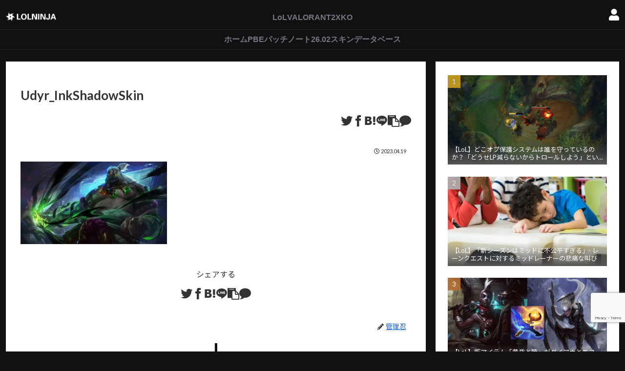

--- FILE ---
content_type: text/html; charset=utf-8
request_url: https://www.google.com/recaptcha/api2/anchor?ar=1&k=6LfAQ7MqAAAAAFWxCykuJ_VN616Obeg4TBjFhqpX&co=aHR0cHM6Ly9sb2xuaW5qYS5uZXQ6NDQz&hl=en&v=PoyoqOPhxBO7pBk68S4YbpHZ&size=invisible&anchor-ms=20000&execute-ms=30000&cb=kpz1hgpz6tgn
body_size: 49699
content:
<!DOCTYPE HTML><html dir="ltr" lang="en"><head><meta http-equiv="Content-Type" content="text/html; charset=UTF-8">
<meta http-equiv="X-UA-Compatible" content="IE=edge">
<title>reCAPTCHA</title>
<style type="text/css">
/* cyrillic-ext */
@font-face {
  font-family: 'Roboto';
  font-style: normal;
  font-weight: 400;
  font-stretch: 100%;
  src: url(//fonts.gstatic.com/s/roboto/v48/KFO7CnqEu92Fr1ME7kSn66aGLdTylUAMa3GUBHMdazTgWw.woff2) format('woff2');
  unicode-range: U+0460-052F, U+1C80-1C8A, U+20B4, U+2DE0-2DFF, U+A640-A69F, U+FE2E-FE2F;
}
/* cyrillic */
@font-face {
  font-family: 'Roboto';
  font-style: normal;
  font-weight: 400;
  font-stretch: 100%;
  src: url(//fonts.gstatic.com/s/roboto/v48/KFO7CnqEu92Fr1ME7kSn66aGLdTylUAMa3iUBHMdazTgWw.woff2) format('woff2');
  unicode-range: U+0301, U+0400-045F, U+0490-0491, U+04B0-04B1, U+2116;
}
/* greek-ext */
@font-face {
  font-family: 'Roboto';
  font-style: normal;
  font-weight: 400;
  font-stretch: 100%;
  src: url(//fonts.gstatic.com/s/roboto/v48/KFO7CnqEu92Fr1ME7kSn66aGLdTylUAMa3CUBHMdazTgWw.woff2) format('woff2');
  unicode-range: U+1F00-1FFF;
}
/* greek */
@font-face {
  font-family: 'Roboto';
  font-style: normal;
  font-weight: 400;
  font-stretch: 100%;
  src: url(//fonts.gstatic.com/s/roboto/v48/KFO7CnqEu92Fr1ME7kSn66aGLdTylUAMa3-UBHMdazTgWw.woff2) format('woff2');
  unicode-range: U+0370-0377, U+037A-037F, U+0384-038A, U+038C, U+038E-03A1, U+03A3-03FF;
}
/* math */
@font-face {
  font-family: 'Roboto';
  font-style: normal;
  font-weight: 400;
  font-stretch: 100%;
  src: url(//fonts.gstatic.com/s/roboto/v48/KFO7CnqEu92Fr1ME7kSn66aGLdTylUAMawCUBHMdazTgWw.woff2) format('woff2');
  unicode-range: U+0302-0303, U+0305, U+0307-0308, U+0310, U+0312, U+0315, U+031A, U+0326-0327, U+032C, U+032F-0330, U+0332-0333, U+0338, U+033A, U+0346, U+034D, U+0391-03A1, U+03A3-03A9, U+03B1-03C9, U+03D1, U+03D5-03D6, U+03F0-03F1, U+03F4-03F5, U+2016-2017, U+2034-2038, U+203C, U+2040, U+2043, U+2047, U+2050, U+2057, U+205F, U+2070-2071, U+2074-208E, U+2090-209C, U+20D0-20DC, U+20E1, U+20E5-20EF, U+2100-2112, U+2114-2115, U+2117-2121, U+2123-214F, U+2190, U+2192, U+2194-21AE, U+21B0-21E5, U+21F1-21F2, U+21F4-2211, U+2213-2214, U+2216-22FF, U+2308-230B, U+2310, U+2319, U+231C-2321, U+2336-237A, U+237C, U+2395, U+239B-23B7, U+23D0, U+23DC-23E1, U+2474-2475, U+25AF, U+25B3, U+25B7, U+25BD, U+25C1, U+25CA, U+25CC, U+25FB, U+266D-266F, U+27C0-27FF, U+2900-2AFF, U+2B0E-2B11, U+2B30-2B4C, U+2BFE, U+3030, U+FF5B, U+FF5D, U+1D400-1D7FF, U+1EE00-1EEFF;
}
/* symbols */
@font-face {
  font-family: 'Roboto';
  font-style: normal;
  font-weight: 400;
  font-stretch: 100%;
  src: url(//fonts.gstatic.com/s/roboto/v48/KFO7CnqEu92Fr1ME7kSn66aGLdTylUAMaxKUBHMdazTgWw.woff2) format('woff2');
  unicode-range: U+0001-000C, U+000E-001F, U+007F-009F, U+20DD-20E0, U+20E2-20E4, U+2150-218F, U+2190, U+2192, U+2194-2199, U+21AF, U+21E6-21F0, U+21F3, U+2218-2219, U+2299, U+22C4-22C6, U+2300-243F, U+2440-244A, U+2460-24FF, U+25A0-27BF, U+2800-28FF, U+2921-2922, U+2981, U+29BF, U+29EB, U+2B00-2BFF, U+4DC0-4DFF, U+FFF9-FFFB, U+10140-1018E, U+10190-1019C, U+101A0, U+101D0-101FD, U+102E0-102FB, U+10E60-10E7E, U+1D2C0-1D2D3, U+1D2E0-1D37F, U+1F000-1F0FF, U+1F100-1F1AD, U+1F1E6-1F1FF, U+1F30D-1F30F, U+1F315, U+1F31C, U+1F31E, U+1F320-1F32C, U+1F336, U+1F378, U+1F37D, U+1F382, U+1F393-1F39F, U+1F3A7-1F3A8, U+1F3AC-1F3AF, U+1F3C2, U+1F3C4-1F3C6, U+1F3CA-1F3CE, U+1F3D4-1F3E0, U+1F3ED, U+1F3F1-1F3F3, U+1F3F5-1F3F7, U+1F408, U+1F415, U+1F41F, U+1F426, U+1F43F, U+1F441-1F442, U+1F444, U+1F446-1F449, U+1F44C-1F44E, U+1F453, U+1F46A, U+1F47D, U+1F4A3, U+1F4B0, U+1F4B3, U+1F4B9, U+1F4BB, U+1F4BF, U+1F4C8-1F4CB, U+1F4D6, U+1F4DA, U+1F4DF, U+1F4E3-1F4E6, U+1F4EA-1F4ED, U+1F4F7, U+1F4F9-1F4FB, U+1F4FD-1F4FE, U+1F503, U+1F507-1F50B, U+1F50D, U+1F512-1F513, U+1F53E-1F54A, U+1F54F-1F5FA, U+1F610, U+1F650-1F67F, U+1F687, U+1F68D, U+1F691, U+1F694, U+1F698, U+1F6AD, U+1F6B2, U+1F6B9-1F6BA, U+1F6BC, U+1F6C6-1F6CF, U+1F6D3-1F6D7, U+1F6E0-1F6EA, U+1F6F0-1F6F3, U+1F6F7-1F6FC, U+1F700-1F7FF, U+1F800-1F80B, U+1F810-1F847, U+1F850-1F859, U+1F860-1F887, U+1F890-1F8AD, U+1F8B0-1F8BB, U+1F8C0-1F8C1, U+1F900-1F90B, U+1F93B, U+1F946, U+1F984, U+1F996, U+1F9E9, U+1FA00-1FA6F, U+1FA70-1FA7C, U+1FA80-1FA89, U+1FA8F-1FAC6, U+1FACE-1FADC, U+1FADF-1FAE9, U+1FAF0-1FAF8, U+1FB00-1FBFF;
}
/* vietnamese */
@font-face {
  font-family: 'Roboto';
  font-style: normal;
  font-weight: 400;
  font-stretch: 100%;
  src: url(//fonts.gstatic.com/s/roboto/v48/KFO7CnqEu92Fr1ME7kSn66aGLdTylUAMa3OUBHMdazTgWw.woff2) format('woff2');
  unicode-range: U+0102-0103, U+0110-0111, U+0128-0129, U+0168-0169, U+01A0-01A1, U+01AF-01B0, U+0300-0301, U+0303-0304, U+0308-0309, U+0323, U+0329, U+1EA0-1EF9, U+20AB;
}
/* latin-ext */
@font-face {
  font-family: 'Roboto';
  font-style: normal;
  font-weight: 400;
  font-stretch: 100%;
  src: url(//fonts.gstatic.com/s/roboto/v48/KFO7CnqEu92Fr1ME7kSn66aGLdTylUAMa3KUBHMdazTgWw.woff2) format('woff2');
  unicode-range: U+0100-02BA, U+02BD-02C5, U+02C7-02CC, U+02CE-02D7, U+02DD-02FF, U+0304, U+0308, U+0329, U+1D00-1DBF, U+1E00-1E9F, U+1EF2-1EFF, U+2020, U+20A0-20AB, U+20AD-20C0, U+2113, U+2C60-2C7F, U+A720-A7FF;
}
/* latin */
@font-face {
  font-family: 'Roboto';
  font-style: normal;
  font-weight: 400;
  font-stretch: 100%;
  src: url(//fonts.gstatic.com/s/roboto/v48/KFO7CnqEu92Fr1ME7kSn66aGLdTylUAMa3yUBHMdazQ.woff2) format('woff2');
  unicode-range: U+0000-00FF, U+0131, U+0152-0153, U+02BB-02BC, U+02C6, U+02DA, U+02DC, U+0304, U+0308, U+0329, U+2000-206F, U+20AC, U+2122, U+2191, U+2193, U+2212, U+2215, U+FEFF, U+FFFD;
}
/* cyrillic-ext */
@font-face {
  font-family: 'Roboto';
  font-style: normal;
  font-weight: 500;
  font-stretch: 100%;
  src: url(//fonts.gstatic.com/s/roboto/v48/KFO7CnqEu92Fr1ME7kSn66aGLdTylUAMa3GUBHMdazTgWw.woff2) format('woff2');
  unicode-range: U+0460-052F, U+1C80-1C8A, U+20B4, U+2DE0-2DFF, U+A640-A69F, U+FE2E-FE2F;
}
/* cyrillic */
@font-face {
  font-family: 'Roboto';
  font-style: normal;
  font-weight: 500;
  font-stretch: 100%;
  src: url(//fonts.gstatic.com/s/roboto/v48/KFO7CnqEu92Fr1ME7kSn66aGLdTylUAMa3iUBHMdazTgWw.woff2) format('woff2');
  unicode-range: U+0301, U+0400-045F, U+0490-0491, U+04B0-04B1, U+2116;
}
/* greek-ext */
@font-face {
  font-family: 'Roboto';
  font-style: normal;
  font-weight: 500;
  font-stretch: 100%;
  src: url(//fonts.gstatic.com/s/roboto/v48/KFO7CnqEu92Fr1ME7kSn66aGLdTylUAMa3CUBHMdazTgWw.woff2) format('woff2');
  unicode-range: U+1F00-1FFF;
}
/* greek */
@font-face {
  font-family: 'Roboto';
  font-style: normal;
  font-weight: 500;
  font-stretch: 100%;
  src: url(//fonts.gstatic.com/s/roboto/v48/KFO7CnqEu92Fr1ME7kSn66aGLdTylUAMa3-UBHMdazTgWw.woff2) format('woff2');
  unicode-range: U+0370-0377, U+037A-037F, U+0384-038A, U+038C, U+038E-03A1, U+03A3-03FF;
}
/* math */
@font-face {
  font-family: 'Roboto';
  font-style: normal;
  font-weight: 500;
  font-stretch: 100%;
  src: url(//fonts.gstatic.com/s/roboto/v48/KFO7CnqEu92Fr1ME7kSn66aGLdTylUAMawCUBHMdazTgWw.woff2) format('woff2');
  unicode-range: U+0302-0303, U+0305, U+0307-0308, U+0310, U+0312, U+0315, U+031A, U+0326-0327, U+032C, U+032F-0330, U+0332-0333, U+0338, U+033A, U+0346, U+034D, U+0391-03A1, U+03A3-03A9, U+03B1-03C9, U+03D1, U+03D5-03D6, U+03F0-03F1, U+03F4-03F5, U+2016-2017, U+2034-2038, U+203C, U+2040, U+2043, U+2047, U+2050, U+2057, U+205F, U+2070-2071, U+2074-208E, U+2090-209C, U+20D0-20DC, U+20E1, U+20E5-20EF, U+2100-2112, U+2114-2115, U+2117-2121, U+2123-214F, U+2190, U+2192, U+2194-21AE, U+21B0-21E5, U+21F1-21F2, U+21F4-2211, U+2213-2214, U+2216-22FF, U+2308-230B, U+2310, U+2319, U+231C-2321, U+2336-237A, U+237C, U+2395, U+239B-23B7, U+23D0, U+23DC-23E1, U+2474-2475, U+25AF, U+25B3, U+25B7, U+25BD, U+25C1, U+25CA, U+25CC, U+25FB, U+266D-266F, U+27C0-27FF, U+2900-2AFF, U+2B0E-2B11, U+2B30-2B4C, U+2BFE, U+3030, U+FF5B, U+FF5D, U+1D400-1D7FF, U+1EE00-1EEFF;
}
/* symbols */
@font-face {
  font-family: 'Roboto';
  font-style: normal;
  font-weight: 500;
  font-stretch: 100%;
  src: url(//fonts.gstatic.com/s/roboto/v48/KFO7CnqEu92Fr1ME7kSn66aGLdTylUAMaxKUBHMdazTgWw.woff2) format('woff2');
  unicode-range: U+0001-000C, U+000E-001F, U+007F-009F, U+20DD-20E0, U+20E2-20E4, U+2150-218F, U+2190, U+2192, U+2194-2199, U+21AF, U+21E6-21F0, U+21F3, U+2218-2219, U+2299, U+22C4-22C6, U+2300-243F, U+2440-244A, U+2460-24FF, U+25A0-27BF, U+2800-28FF, U+2921-2922, U+2981, U+29BF, U+29EB, U+2B00-2BFF, U+4DC0-4DFF, U+FFF9-FFFB, U+10140-1018E, U+10190-1019C, U+101A0, U+101D0-101FD, U+102E0-102FB, U+10E60-10E7E, U+1D2C0-1D2D3, U+1D2E0-1D37F, U+1F000-1F0FF, U+1F100-1F1AD, U+1F1E6-1F1FF, U+1F30D-1F30F, U+1F315, U+1F31C, U+1F31E, U+1F320-1F32C, U+1F336, U+1F378, U+1F37D, U+1F382, U+1F393-1F39F, U+1F3A7-1F3A8, U+1F3AC-1F3AF, U+1F3C2, U+1F3C4-1F3C6, U+1F3CA-1F3CE, U+1F3D4-1F3E0, U+1F3ED, U+1F3F1-1F3F3, U+1F3F5-1F3F7, U+1F408, U+1F415, U+1F41F, U+1F426, U+1F43F, U+1F441-1F442, U+1F444, U+1F446-1F449, U+1F44C-1F44E, U+1F453, U+1F46A, U+1F47D, U+1F4A3, U+1F4B0, U+1F4B3, U+1F4B9, U+1F4BB, U+1F4BF, U+1F4C8-1F4CB, U+1F4D6, U+1F4DA, U+1F4DF, U+1F4E3-1F4E6, U+1F4EA-1F4ED, U+1F4F7, U+1F4F9-1F4FB, U+1F4FD-1F4FE, U+1F503, U+1F507-1F50B, U+1F50D, U+1F512-1F513, U+1F53E-1F54A, U+1F54F-1F5FA, U+1F610, U+1F650-1F67F, U+1F687, U+1F68D, U+1F691, U+1F694, U+1F698, U+1F6AD, U+1F6B2, U+1F6B9-1F6BA, U+1F6BC, U+1F6C6-1F6CF, U+1F6D3-1F6D7, U+1F6E0-1F6EA, U+1F6F0-1F6F3, U+1F6F7-1F6FC, U+1F700-1F7FF, U+1F800-1F80B, U+1F810-1F847, U+1F850-1F859, U+1F860-1F887, U+1F890-1F8AD, U+1F8B0-1F8BB, U+1F8C0-1F8C1, U+1F900-1F90B, U+1F93B, U+1F946, U+1F984, U+1F996, U+1F9E9, U+1FA00-1FA6F, U+1FA70-1FA7C, U+1FA80-1FA89, U+1FA8F-1FAC6, U+1FACE-1FADC, U+1FADF-1FAE9, U+1FAF0-1FAF8, U+1FB00-1FBFF;
}
/* vietnamese */
@font-face {
  font-family: 'Roboto';
  font-style: normal;
  font-weight: 500;
  font-stretch: 100%;
  src: url(//fonts.gstatic.com/s/roboto/v48/KFO7CnqEu92Fr1ME7kSn66aGLdTylUAMa3OUBHMdazTgWw.woff2) format('woff2');
  unicode-range: U+0102-0103, U+0110-0111, U+0128-0129, U+0168-0169, U+01A0-01A1, U+01AF-01B0, U+0300-0301, U+0303-0304, U+0308-0309, U+0323, U+0329, U+1EA0-1EF9, U+20AB;
}
/* latin-ext */
@font-face {
  font-family: 'Roboto';
  font-style: normal;
  font-weight: 500;
  font-stretch: 100%;
  src: url(//fonts.gstatic.com/s/roboto/v48/KFO7CnqEu92Fr1ME7kSn66aGLdTylUAMa3KUBHMdazTgWw.woff2) format('woff2');
  unicode-range: U+0100-02BA, U+02BD-02C5, U+02C7-02CC, U+02CE-02D7, U+02DD-02FF, U+0304, U+0308, U+0329, U+1D00-1DBF, U+1E00-1E9F, U+1EF2-1EFF, U+2020, U+20A0-20AB, U+20AD-20C0, U+2113, U+2C60-2C7F, U+A720-A7FF;
}
/* latin */
@font-face {
  font-family: 'Roboto';
  font-style: normal;
  font-weight: 500;
  font-stretch: 100%;
  src: url(//fonts.gstatic.com/s/roboto/v48/KFO7CnqEu92Fr1ME7kSn66aGLdTylUAMa3yUBHMdazQ.woff2) format('woff2');
  unicode-range: U+0000-00FF, U+0131, U+0152-0153, U+02BB-02BC, U+02C6, U+02DA, U+02DC, U+0304, U+0308, U+0329, U+2000-206F, U+20AC, U+2122, U+2191, U+2193, U+2212, U+2215, U+FEFF, U+FFFD;
}
/* cyrillic-ext */
@font-face {
  font-family: 'Roboto';
  font-style: normal;
  font-weight: 900;
  font-stretch: 100%;
  src: url(//fonts.gstatic.com/s/roboto/v48/KFO7CnqEu92Fr1ME7kSn66aGLdTylUAMa3GUBHMdazTgWw.woff2) format('woff2');
  unicode-range: U+0460-052F, U+1C80-1C8A, U+20B4, U+2DE0-2DFF, U+A640-A69F, U+FE2E-FE2F;
}
/* cyrillic */
@font-face {
  font-family: 'Roboto';
  font-style: normal;
  font-weight: 900;
  font-stretch: 100%;
  src: url(//fonts.gstatic.com/s/roboto/v48/KFO7CnqEu92Fr1ME7kSn66aGLdTylUAMa3iUBHMdazTgWw.woff2) format('woff2');
  unicode-range: U+0301, U+0400-045F, U+0490-0491, U+04B0-04B1, U+2116;
}
/* greek-ext */
@font-face {
  font-family: 'Roboto';
  font-style: normal;
  font-weight: 900;
  font-stretch: 100%;
  src: url(//fonts.gstatic.com/s/roboto/v48/KFO7CnqEu92Fr1ME7kSn66aGLdTylUAMa3CUBHMdazTgWw.woff2) format('woff2');
  unicode-range: U+1F00-1FFF;
}
/* greek */
@font-face {
  font-family: 'Roboto';
  font-style: normal;
  font-weight: 900;
  font-stretch: 100%;
  src: url(//fonts.gstatic.com/s/roboto/v48/KFO7CnqEu92Fr1ME7kSn66aGLdTylUAMa3-UBHMdazTgWw.woff2) format('woff2');
  unicode-range: U+0370-0377, U+037A-037F, U+0384-038A, U+038C, U+038E-03A1, U+03A3-03FF;
}
/* math */
@font-face {
  font-family: 'Roboto';
  font-style: normal;
  font-weight: 900;
  font-stretch: 100%;
  src: url(//fonts.gstatic.com/s/roboto/v48/KFO7CnqEu92Fr1ME7kSn66aGLdTylUAMawCUBHMdazTgWw.woff2) format('woff2');
  unicode-range: U+0302-0303, U+0305, U+0307-0308, U+0310, U+0312, U+0315, U+031A, U+0326-0327, U+032C, U+032F-0330, U+0332-0333, U+0338, U+033A, U+0346, U+034D, U+0391-03A1, U+03A3-03A9, U+03B1-03C9, U+03D1, U+03D5-03D6, U+03F0-03F1, U+03F4-03F5, U+2016-2017, U+2034-2038, U+203C, U+2040, U+2043, U+2047, U+2050, U+2057, U+205F, U+2070-2071, U+2074-208E, U+2090-209C, U+20D0-20DC, U+20E1, U+20E5-20EF, U+2100-2112, U+2114-2115, U+2117-2121, U+2123-214F, U+2190, U+2192, U+2194-21AE, U+21B0-21E5, U+21F1-21F2, U+21F4-2211, U+2213-2214, U+2216-22FF, U+2308-230B, U+2310, U+2319, U+231C-2321, U+2336-237A, U+237C, U+2395, U+239B-23B7, U+23D0, U+23DC-23E1, U+2474-2475, U+25AF, U+25B3, U+25B7, U+25BD, U+25C1, U+25CA, U+25CC, U+25FB, U+266D-266F, U+27C0-27FF, U+2900-2AFF, U+2B0E-2B11, U+2B30-2B4C, U+2BFE, U+3030, U+FF5B, U+FF5D, U+1D400-1D7FF, U+1EE00-1EEFF;
}
/* symbols */
@font-face {
  font-family: 'Roboto';
  font-style: normal;
  font-weight: 900;
  font-stretch: 100%;
  src: url(//fonts.gstatic.com/s/roboto/v48/KFO7CnqEu92Fr1ME7kSn66aGLdTylUAMaxKUBHMdazTgWw.woff2) format('woff2');
  unicode-range: U+0001-000C, U+000E-001F, U+007F-009F, U+20DD-20E0, U+20E2-20E4, U+2150-218F, U+2190, U+2192, U+2194-2199, U+21AF, U+21E6-21F0, U+21F3, U+2218-2219, U+2299, U+22C4-22C6, U+2300-243F, U+2440-244A, U+2460-24FF, U+25A0-27BF, U+2800-28FF, U+2921-2922, U+2981, U+29BF, U+29EB, U+2B00-2BFF, U+4DC0-4DFF, U+FFF9-FFFB, U+10140-1018E, U+10190-1019C, U+101A0, U+101D0-101FD, U+102E0-102FB, U+10E60-10E7E, U+1D2C0-1D2D3, U+1D2E0-1D37F, U+1F000-1F0FF, U+1F100-1F1AD, U+1F1E6-1F1FF, U+1F30D-1F30F, U+1F315, U+1F31C, U+1F31E, U+1F320-1F32C, U+1F336, U+1F378, U+1F37D, U+1F382, U+1F393-1F39F, U+1F3A7-1F3A8, U+1F3AC-1F3AF, U+1F3C2, U+1F3C4-1F3C6, U+1F3CA-1F3CE, U+1F3D4-1F3E0, U+1F3ED, U+1F3F1-1F3F3, U+1F3F5-1F3F7, U+1F408, U+1F415, U+1F41F, U+1F426, U+1F43F, U+1F441-1F442, U+1F444, U+1F446-1F449, U+1F44C-1F44E, U+1F453, U+1F46A, U+1F47D, U+1F4A3, U+1F4B0, U+1F4B3, U+1F4B9, U+1F4BB, U+1F4BF, U+1F4C8-1F4CB, U+1F4D6, U+1F4DA, U+1F4DF, U+1F4E3-1F4E6, U+1F4EA-1F4ED, U+1F4F7, U+1F4F9-1F4FB, U+1F4FD-1F4FE, U+1F503, U+1F507-1F50B, U+1F50D, U+1F512-1F513, U+1F53E-1F54A, U+1F54F-1F5FA, U+1F610, U+1F650-1F67F, U+1F687, U+1F68D, U+1F691, U+1F694, U+1F698, U+1F6AD, U+1F6B2, U+1F6B9-1F6BA, U+1F6BC, U+1F6C6-1F6CF, U+1F6D3-1F6D7, U+1F6E0-1F6EA, U+1F6F0-1F6F3, U+1F6F7-1F6FC, U+1F700-1F7FF, U+1F800-1F80B, U+1F810-1F847, U+1F850-1F859, U+1F860-1F887, U+1F890-1F8AD, U+1F8B0-1F8BB, U+1F8C0-1F8C1, U+1F900-1F90B, U+1F93B, U+1F946, U+1F984, U+1F996, U+1F9E9, U+1FA00-1FA6F, U+1FA70-1FA7C, U+1FA80-1FA89, U+1FA8F-1FAC6, U+1FACE-1FADC, U+1FADF-1FAE9, U+1FAF0-1FAF8, U+1FB00-1FBFF;
}
/* vietnamese */
@font-face {
  font-family: 'Roboto';
  font-style: normal;
  font-weight: 900;
  font-stretch: 100%;
  src: url(//fonts.gstatic.com/s/roboto/v48/KFO7CnqEu92Fr1ME7kSn66aGLdTylUAMa3OUBHMdazTgWw.woff2) format('woff2');
  unicode-range: U+0102-0103, U+0110-0111, U+0128-0129, U+0168-0169, U+01A0-01A1, U+01AF-01B0, U+0300-0301, U+0303-0304, U+0308-0309, U+0323, U+0329, U+1EA0-1EF9, U+20AB;
}
/* latin-ext */
@font-face {
  font-family: 'Roboto';
  font-style: normal;
  font-weight: 900;
  font-stretch: 100%;
  src: url(//fonts.gstatic.com/s/roboto/v48/KFO7CnqEu92Fr1ME7kSn66aGLdTylUAMa3KUBHMdazTgWw.woff2) format('woff2');
  unicode-range: U+0100-02BA, U+02BD-02C5, U+02C7-02CC, U+02CE-02D7, U+02DD-02FF, U+0304, U+0308, U+0329, U+1D00-1DBF, U+1E00-1E9F, U+1EF2-1EFF, U+2020, U+20A0-20AB, U+20AD-20C0, U+2113, U+2C60-2C7F, U+A720-A7FF;
}
/* latin */
@font-face {
  font-family: 'Roboto';
  font-style: normal;
  font-weight: 900;
  font-stretch: 100%;
  src: url(//fonts.gstatic.com/s/roboto/v48/KFO7CnqEu92Fr1ME7kSn66aGLdTylUAMa3yUBHMdazQ.woff2) format('woff2');
  unicode-range: U+0000-00FF, U+0131, U+0152-0153, U+02BB-02BC, U+02C6, U+02DA, U+02DC, U+0304, U+0308, U+0329, U+2000-206F, U+20AC, U+2122, U+2191, U+2193, U+2212, U+2215, U+FEFF, U+FFFD;
}

</style>
<link rel="stylesheet" type="text/css" href="https://www.gstatic.com/recaptcha/releases/PoyoqOPhxBO7pBk68S4YbpHZ/styles__ltr.css">
<script nonce="jwgTDXbRZFszF_gJKZlBtw" type="text/javascript">window['__recaptcha_api'] = 'https://www.google.com/recaptcha/api2/';</script>
<script type="text/javascript" src="https://www.gstatic.com/recaptcha/releases/PoyoqOPhxBO7pBk68S4YbpHZ/recaptcha__en.js" nonce="jwgTDXbRZFszF_gJKZlBtw">
      
    </script></head>
<body><div id="rc-anchor-alert" class="rc-anchor-alert"></div>
<input type="hidden" id="recaptcha-token" value="[base64]">
<script type="text/javascript" nonce="jwgTDXbRZFszF_gJKZlBtw">
      recaptcha.anchor.Main.init("[\x22ainput\x22,[\x22bgdata\x22,\x22\x22,\[base64]/[base64]/MjU1Ong/[base64]/[base64]/[base64]/[base64]/[base64]/[base64]/[base64]/[base64]/[base64]/[base64]/[base64]/[base64]/[base64]/[base64]/[base64]\\u003d\x22,\[base64]\\u003d\\u003d\x22,\x22R8KHw4hnXjAkwrINRWs7UMOUbmYYwqjDtSBuwrJzR8K4GzMgNMOdw6XDgsOiwrjDnsOdVsO8wo4IZsKhw4/DtsOPwoTDgUktWQTDoGEbwoHCnW/DuS4nwrwELsOvwrfDqsOew4fCrcOCFXLDiyIhw6rDjcOLNcOlw5ETw6rDj3zDuT/DjWXCtkFLd8OoVgvDuAdxw5rDs0Qiwr5ew4UuP2DDtMOoAsKQQ8KfWMOnWMKXYsOhTjBcH8K6S8OgRX9Qw7jCiA3ClnnCvT/ClUDDrGN4w7YnBsOMQHUJwoHDrRJXFErClEkswqbDtFHDksK7w5/Cn1gDw4fCmx4bwo7Ci8OwwozDksKSKmXCr8KoKDIiwpc0wqFKwp7DlUzCgTHDmXF0c8K7w5guc8KTwqYOeUbDiMODGBp2JcKsw4zDqjDCtDcfB1trw4TCkMOGf8OOw6ZSwpNWwpAVw6dsVcKIw7DDu8OQLD/DosOpwq3ChMOpEU3CrsKFwoHCqlDDglrDs8OjST41WMKZw6xsw4rDolXDpcOeA8KRUQDDtlfDkMK2M8O4KlcBw5o3bsOFwqsrFcO1PCw/wovCtcOlwqRTwoo6dW7DmWk8wqrDo8KbwrDDtsK7woVDEA3CpMKcJ1Abwo3DgMKTPS8YJMOWwo/CjjDDt8ObVE8GwqnCssKDK8O0Q3fCuMODw6/DksKVw7XDq0NHw6d2ZgRNw4tyUlc6On3DlcOlHWPCsEfCvnPDkMOLNWPChcKuPzbChH/CvX9GLMO+wq/Cq2DDgHohEXzDhHnDu8K4wr0nCkIycsOBZcKZwpHCtsOEDRLDiiTDmcOyOcO7wpDDjMKXXEDDiXDDpytswqzCiMOiBMO+QTR4c1PClcK+NMOUK8KHA0rClcKJJsKVby/DuRzDqcO/EMK0woJrwoPCmsO5w7TDoh4+IXnDgmkpwr3CkcKgccK3woXDlwjCtcK+wo7Dk8KpHX7CkcOGLlcjw5kNLGLCs8Ouw5nDtcObEk1hw6wGw73DnVFhw7kuekvCizxpw7jDik/DkiLDn8K2TgbDs8OBwqjDqMKfw7Imfz4Xw6EKLcOuY8OSF17CtMKYwpPCtsOqMsOawqUpPMOuwp3Cq8KTw45wBcK0X8KHXSHCtcOXwrEowrNDwovDo0/CisOMw5DCixbDscKSwoHDpMKRAMOvUVpBw4vCnR4FYMKQwp/DhsK9w7TCosKlR8Kxw5HDocK8F8OrwozDr8KnwrPDiEoJC3krw5vCsizCkmQgw4s/KzhRwoMbZsO5wqIxwoHDr8KcO8KoP3hYa1rCtcOOITJLSsKkwp0wO8Oew7nDrWo1SsK0J8Odw4jDhgbDrMObw65/[base64]/CgcKkw7I1IsORw4/DrMOqMMOcw53DnTPDjxYGNMKkwoMXw7BrKsKDwro5WcK/w6DCtHlkKG3DrAMjWU9Gw4/CiUTCqcKew6rDgHJ9E8KleFzCiHbDkinDpz/DjC/[base64]/SFLCoyXDoMOSw4/DhsKAXcKPw5xqOxXCqEtoaz7Dnl0XcMKlAMKvLW/ClHLDq1fCklbCmETCgsOVMyVUwqjCtsKsBEfClcOQScO9w4kmwqLCj8ONwo7DtsOfw4vDqcOhCcK7Vj/DksKnUTI9w4nDmGLCrsKdF8O8wohowo7Cp8Oqw7UlwrPCrkAQMMOhw7IMSXUmVCE3YHdjXsOrw6cfWyfDpRHCozdjAUfCi8Khw6JjRCtJwq9XGUtFHFZYwr1Yw4YAwrEHwrnDpCTDi0rCrCLCpSLDqX1dEXc5I37CnjZiG8Kywr/DrH3Cm8KJW8OZH8O3w6zDhcKMEsKSw4hbwrDDmwHCgsKyfBYdDRIbwrYYESsow7Y+wr1fOsKNO8ORwo8RNHTCpDvDn33ClMOnw6ZaXhVtwrHDh8KwHMODCsK7wqfCt8KdZ3VYBD3Cl0LCpMKHWcO4eMKnIlrCjMKObsONesKsJcODw5PDoQvDr3oNQMO/woXCpzHDkwkJwofDrMODw6zCnsKHBHHCscKvwo0Cw7HCpsOXw7fDlk/DvMKIwprDnjDCk8K1w6fDjXrDrMKnTDjCjsKswqPDgVfDthHDvS49w4lQNMOoXMOGwoXCpT3CosOHw7lyQ8KSwoHCm8K5ZV0YwrXDv0jCsMKFwoZ5wp0IF8KjAMKaRMOPay0zwppbIcK8wpfCo0XCsDszwr/[base64]/w5HCv8O6Y8OqUsKEwoDCv8OeEXYfIlrCjcOyE8OhwoYjAMKqKm/Dn8O8IMKINBPDonvCtcOww57DgULCosKgM8O8w5PDpxJOEAnCmwUEwrHCr8KjS8OAa8KXPsKWw4LDgGPChcO8wpbCqMKVFTJ5w4PCocKIwrTCtDApXcOiw4nChw4bwozDvsKAwqfDhcO8wrTDl8KYPsKYwpPCqlHCtzzDkBglw69/wrDCiVEpwpPDqMKMw7bDpwlvKxR4DcO1RsOnFsOcRMOJZhlNwopNw7E8wpg/NlXDkAkbM8KWdcKew7AxwrfDmsKFSm/[base64]/bmRpNhgGMVjDsMOxw5YbG8Oow7INMcOHQGjCtTbDjcKHwoPDvmA/[base64]/I8KvPsKCfsKOM8Kvw6LDhlU0wovCjlhLwqQaw45Zw7/[base64]/[base64]/DvVrCtCzDssKVw7kJw44CwrMvwpHDp8K7wrnClRRjw5xlQljDgcKQwqBlbXAYWG5mSXjDg8KLTnEZCx4RW8ORL8OwPcKeXyrChsO7GCXDjsK3BcKTwp7DuRtXKjMDwoN5R8Omw6/CtT15B8KvSDLDusOmwoh3w5EhBsO3CxDDuSvDjA4vw6Ipw7bDj8KWwprCgy1CBXh0A8O/QcOpeMOzw7jDinpIwovDmcKscRs1a8O1fcOJwoPDo8OWLBnDt8K6w7g9w7gMTTvDpsKoSB7ChkJ/w4LDlMKyLcO6wonCs0pDw77Dl8KFWcOPKMOLw4MvIkHDgAhqeRtNwrTCj3c4MMOAwpHDmQbDpcKEwrUsHV7CsE/CjcKkw49sEgdwwpktEn3CrinDrcOrF3tDwpHDmgt+d08aKloGGknDrQJjw4QBw7tCIcK4w75dWsO+dsK+wqFOw5YPXQV1w6PDqBtjw4poJsOQw5shwrTDoFPCviggUsOYw6dmwq1idcK/woTDtSbDiibDjMKSw6nDkCV/SzBTwqHDtzIdw47CtwTCqlXCsE0Dwqp4XcKKw4IDwpdfw6AUJsK6w4DDgcK8wp9lZ2TDgcOUDxIADcKja8O6JivDu8OiNcKjJzdtVcKPQmjCvMO9w4XDg8OEBwTDucO/[base64]/Dvitkw5Y3YRvDs2bDicKdSEXDum/CoXXDj8OmbksWETc9wqZHw5MQw6p/Ni9nw43DscKvw5PDs2MMwpARw47DlcOUw5t3w67CisOKV0MtwqBJZA5UwoTCsFRBKcOZwovCrklXT07CrFVSw57ClWdNw5/Cj8OJVg1MchbDrx3CnR0ZdhNTw7N9wrsOEcOtw7bCo8KVfG4Gwod2XDHClsOYwpMpwqFjw5vCmHDCqsKHLh/CrWd1VsOgajnDhDI4Z8K9w6dxL157RMOfw6VTKsKCHsK+B1RXUVbCg8OwS8O7QGvCl8OZGQvCswPCnDcfw7bDm0sVCMOJwr7DrXIvOzF2w5XDi8OtISUjPcOaPMKDw6zChSzDmsOLO8OJw4lywpLCtsKdw7zDuXvDh1rDu8OEw6/Ci3PCkEzChsKkwpM+w4trwoNqSTUHw57Dh8Ouw6k1wq3Ci8KLUsOwwrRSK8Oyw4EkGVXCkGZ/w59+w7Qtw7w0wrfCosOuPG3CrH/Coj3CqzvDmcKrw5TClsKCH8OqasKdX316w5pOwoTCh2/DssOJCcK+w4Vtw4PDmiBpLzDDmgvDrwdKwr3CnDM2Im/DosK7URd4w51WS8KeJ3XCsxlrEMObw517w4zDu8OZSgHDi8KnwrwmCMKHcGzDohYUwo8GwoZxOjYfwpLDtMKgw5oYAXVCJj/CkMKZDsK1WcO2w4VoNXk4wqgdwqfClBhxw4jDvcKVd8ONB8KkbcKMbEDDhllgBC/DpMOuwrM3BMOlw5fCtcK5THXDigTDlcOJI8KFwqghwpnCsMOzwrrDnMOVXcO+w7HCmU0ESMKVwqvCnsOMFH/Dq1ZjN8KZPEpIw5XDkMKKf3bDqlIFU8O5wr9dVGFLVBnDlcO+w4FIWsO/CVbCt2TDlcOOw58HwqoAwp7DrXbCuk5zwpfCmsKswoJnHcKXdcOFQybCjsK9AlILwpNXOAV5dhPCnMO/[base64]/CogDDhsOlwrBQw7hGWsKbwopmSjk/WsKuI2VLDMK1wqtiw7vDvwvDr3fCjy7Dt8KFw47CqzvDlcO7wpTDmkvCssOVw7jCvX4Yw4sAw71iw4IUY1YmG8KXwrEMwrvDlcOCwqrDq8K3eBXCjMK0fSc3XsK/fMObScOnw7RbHsOWwpIWC0LDssKwwqzCvm9Dw5fDugzDpl/CgQw4e3RLwq3Dq2TCisKOB8OjwqUDF8K9EsOSwp/ChXpjU3EMBMKgw7sGwrdlwpNSw4LDlEDCpMOtw6s3w73Cv0Aew7U/asOVB0rDv8Kqw6XCllTDk8KMwqbCvTF8wqJjw5Qxwrlxw4gpA8OCDmnDmlrCqMOge3/Cu8KdwpfCrsOQNzNOw7TDuwJCYQvChn3DrkY+w5xawovDl8OpHhZAwp0TY8KJA0jDgHZbKsKawq7DlAvDt8K7wpAcWgjCr1dWG2rCuUc+w5nCgnp0w4/[base64]/wozCtBA7w4/[base64]/[base64]/[base64]/Ds0hSw7VXcMK/w7ErFAllXQLCpl7Cm2dhYMOmw6h3d8O+w5tzXybCiF0Uw47Dv8Kqe8KACMK1N8Orw4XCn8KNw5YTwq4VQ8KsfkTDjRBZw63DoyHDpCALw4MeRsOywoh7wrbDvMO5w71SQAQDwo7Cq8OAMijCh8KTScK/w5kUw6c5UcOvMMO9f8KOw6EjXcO0AhvDk3gdbhAgw5bDg1UZw6DDncKDaMKXUcOuwrDDmMOSA3LDmMO9XCQsw5/CjsK1A8KtCGHDrsOPXy3DvMKmwoN+w69dwqrDm8K+TXh3CMOteVnCmFB/HMKUMR7Cq8K7wptiY23CoG7CnEPCjkvDmjF3w5B0wo/Cj2fCuCpnTsOYYQpyw7/DrsKebEjChBjCscOcw7IhwoYXw6gmZwrClhzCtMKAw4pQwpc4dVkNw6IlasONY8Oye8OowpBiw7TDrik0w7TDtMOyYxbClsO1w7FGwovDjcKzD8ObA0DCrCvCgTfCvXvDqhbDs2wVwq0Mwo7CpsO6w6t+w7YbL8O5VCwDw6fDssOVw4XCrzFSwoQSwp/CscOcw5gsbwDClsOOTMOkw6F/[base64]/OGxFFDApw5/CpnEXwq0FIF3Dpj7DmMKhM8OcwpDDmT9YJmHCpmfCjmfDksOUMMKTwqbDowbCmwTDksO0VHEUa8O/JsKVZlkgEjpJwrTDvUxCw6LDpcOPwrsXwqXDucKDw79KDBEPAcOzw5/DlxZfNMO3SggBfFtEw75cMcKowpHDugJnY0t1FMOBwqIPwqZCwo7CnsOzw6EBVsOdT8OfGnLDlMOKw512VsK/LzZsZMOfLizDmT4dw4kFIcOXPcOWwo8QSmoVHsK6OBTDtjlEWyLCvVnCsWhDVsK+wqbCicKsLSlOwoo3wp5Xw65WWAsWwrQSwq/CvSfDosKoPksTIMOMJwsVwoA8TloiDXkyZQMmE8K4UcO7U8OVBzfCuwvDrVdkwqsVcTASwr/[base64]/DtRrDncKmK8OOwpPDv8OOGFgewq/DmsOFwqorw6XChSnDisO5w6/[base64]/[base64]/Cin56XjHDq8OpwpRCbcKXIcKlwoBXw6ESwocYMH00wovDosKxw63Ct1NFwoLDnUsXczNbJsOJwqXCsX/CojE+w63DiAssb2IIP8O9L13ChsKxwo/DvcK6OlfDtjYzHsKfwq54X2jCmMOxwotHdxIrWMOLwpvDvArDt8KpwolRdDPCoGhqw7duwoZIJMOpCh/Cq2/[base64]/[base64]/[base64]/[base64]/CrMOdRcK6MBk6X38aw6rCnihVw7/DsMOVwqNCwrBOw7vCtCHDnMO/[base64]/wppmwoLClsO8M8K5LSPDlG0+T8OkwoDCq2V7AHV+wqnChQkkw5JgfD7DmzrDmSIcK8OdwpLDpMOsw69qXmTDpsKSwpnCksO7UcOaasO7LMOjw6PDkAfDpATDrcKiM8ObOV7CuW1Lc8OmwqUGQ8O1wokdQMK6w6xRw4N1GsOqw7PDncKfaxEVw5bDsMO/[base64]/CisK4wqbDnHdUNcKXwrTCuMKmw7NGBsOuTVDDlcO5PXzCiMKqKsKgBGlESVdmw7wVdV1Ea8ONbsOsw7jCg8Ktw7o2UsKzbcKEECB/AcKMwpbDlW3Dn2fCnFzCgk03P8KkesOSw55iwoIFwrM2NSfCp8O9fw3DksO3bcK4w4gSw4N/[base64]/[base64]/CjUMmehdLQsKuw6zDuU13wo4pwqdWFhDClXTCv8OEbcK5w57Cg8KEwp/DpcKdawbCisKyFC/CjMOvwqlEwpnDkcKhwr5lQsO3wrMUwrcpwrPDgXE6w4l7YMOpwognF8Otw57Cl8O6w7Y5w7vDlsOkeMK4w5hSwq/CmSEbL8O5w6Uvw7/CjlXClGnDhxw+wpVhQVjClUTDqyk2wp7DjMOKZCJaw7NYCmjCgMOJw6bCkR/DuhPDuCjDtMOFw7xXw6NNw5LChk7Ci8K0ecKTw5kYR0luw6pIwqZqcQl3WcKBwplUwojCuncawo3CpGbCuVnCo2k5wrLCn8K4w63CsC9hwqg5w48yJ8OpwqbCpcOkwrbCh8KiWmMOwpzChsKWeGrDhMO9w6lQwrzDrsKhwpJqaFTCi8KUIR/Du8KWwqxyKhBZw5YVDcOHwoLDisOiO19vwrYXJsORwoVfPyZ4w5hvR03DjMKXOFLDlFF3aMKRwovDtcOfw5/DmsKkw4ZQw6jCksKuwqxvwozDtMOlwqfDpsOnRAxkw5/[base64]/wrNiEcKnDMOBw7HCnhlyw5bCv01yw7TCjsKewqXDocOiwpHDmlfDlgpDw4rCjy3CsMKOJGQ9w5nDssK/[base64]/CjcOQPnhvwrZCQ8KdwqQFwrAjwoXDjWXDsBFUw7Vlw6Qjw7XDhsKVw7PDr8KGw7t6LMKrw7PClwLDocOXE3vCl2vDpMOZLwjDl8KFf33CnsORwr8xTgonwqjDtExkUcOjRMOSwoHDojLCl8Khe8O/wpHDmhJ+BgjCnw7Dp8KfwoRbwqbCk8K3woHDmyDDvsKow5nCsQgLwojCoxfDo8OUHBQ9XEXDiMOeUHrDq8OJwrxzw7rCqhpXw7FywrDDj1LCsMOzwr/CqsOtTsOaWcOyJMOACcKiw4ZWU8Ocw4fDml8/[base64]/woJawpg+WSF0REjDt8Kbw7LCpgzCtHjDmFvDiygAQUc8TzDCvcKNR2kKw4jCosKIwpZ6GcOpwoATajrColsOw7LCh8KLw5TDuFAmPB/[base64]/DmhMpw7UYMnzDqRImJcOswrXDklcZw5bCsMOTR0Mww47CksOww5nCp8OlUhkKwr0iwq7CkBY8ZRTDmz/[base64]/[base64]/wprCpMKmwo/[base64]/DmcOFwoDCvMO7wr1fwo/[base64]/w7PDvsO8EcKoMULDqBcgwoHDhcODwpRIwrHDr8Odw5AfAAbDgcO6w7wjwolEw5fDr1JvwroCwoDDuR11wrpYbVTCgMKwwpgBKVlQwo/[base64]/[base64]/CjMK/WsKYw798w7XDk8KaSDrDoDgxw7rDh2wlTcKpZ2xBw6zCrcOYw7zDk8KyAlrCqh9/KsOrIcK7dsOEw6JOCz/[base64]/Dl8KqwrMpAQnDgMKHIsKVO1TCrybDusKWQBNsM0TCpsOPwqZzw58ENcKRfMOoworCpMOmSGVBwpNRUsOpWcKSw6/Dtn4bIsKwwpdeGQcbAsKIw6vCqlLDocOqw4jDq8Kqw7rCg8KhKsKbWDU4ekrDlcKiw78MbcKfw6vCjUDCksOHw4bClcKXw6zDr8Ogw5TCm8KiwoM4w5ZrwpLCsMK8JF/DvMOJdjh4w4lVGBIJwqfDinDCiRfDgsO8w5FuX0LCjHFNw6nDqQHCp8KzbMOedMOwQmPDmsKKWirDnn4XFMOuF8OfwqAnw5lJLjRUwpB5w4I8TMO0CsKewrZ2CMOdwpjCo8K/CRpGw7xFw6DDtzFbw47DqsK2MTzDg8Kgw6wVEcOXCMKTwqPDisOeAMOnVwxIwo86BsOqcMKSw7rCgAdvwqw8AiRlworDo8K/AsOXwpJCw7jDg8Oswp/Cmwx0CsKDZsOXIQTDrnPCisOrwq3Di8K3wprCicOiIF5bwq50VgkzXMONJnvCncO/CsOzSsKvw6DDt1zDvQxrwpNXw4VfwpHDn2kfCMO6wprCllNaw6IEO8KSw6zDvcOlwrZXFsOkOQNrwoDCvcKXRcO/V8KmO8KwwqErw7vDs1YGw51QJAo+w4XDl8Ocwp/ChEZ7ZsKew4bDoMK/[base64]/Dg0wRwqEbw4I8YHgQU1liw6DDvSPCmGDCqVHDpDnDhDrDgiPDnsKNw5oZBRXDg2BjW8OzwrcGw5HDrsKTw6xiw4AzH8KfOcOXwoQaHMK0w6LDpMKswrZ5w7dMw5sEw4FBOsO5wrFKMRHDsFIdw7nCtxrClMOfw5Y/FkPDvzN6wppMwoU9AMKWcMOkwqcEw6Jww7oJwosXTBHDsyDDnHzDpEtPw6LDkMKnG8KFw5vDlcKsw6XDqcKxworCtsKUw67Du8KbC2tRKHgowobCuCxJTsObFsK9JMKwwo8xwoHCvgdXwr5RwrBfw441R28lw44XTkg0BMK3DsOWG1sHw4/DqsOOw7DDiAw7bcOUehjCi8ODV8K/Z1XDpMO2woUQNsOhSsKxw7AGQ8OJNcKRw4w+w5tjwpTCjsOWw5rDiWrDrsKXw7hhAcKKPsKeVMKrZk/DoMO3fyBPdAMnw458wrnDncKhw5odw5zCohckw6zCj8O/wonDi8OawpPCmMKtYMKdFMKreXoeUsKbG8KVCcOmw5F/wqpjYAoHVsKYw7wdc8Ouw6DDncO0w50lMjnCl8OaFMK9w6bDqzrDqXAyw4wjw6Vkw6k3LcOzHsKPwq83HWfDqV/DuHzCg8ODCApkQ2wuw5/DhFNvEsKNwoNqwpkZwozDsGHDhsOaFsKpT8KjJMOYwq4DwogAdGQDKUV+wpQRw74ew7sVQTfDtMKFesOPw5dFwqrCt8K5w5zCunh5woPCjcKke8Ktwo7Cv8KTMnvCinvCqMKhwqDDlcKlWsOXOQjCkMKjwozDsizCnsOXEQ3CpcKzUFs/w6MYw7nDk0nDs3PCjcOvwotBL0DDmEnDvcK/TsKPUcK7U8KDOXDDmHx1w4FiYcOFOSV6elV+woTCg8K9D2rDhMOQw5zDksOVQEo6VTzDnsOHbsOkdisuBUdmwrnCiAl0w6jDlMKABQoFw6/CtcKvwrlmw5Eaw6rCtm9Bw5cuGhxJw6rDisKnworCnmTDgU18ccK5P8OAwo/DrMO0wqUsB1laZBhOdsODUsKEIsOSDlzCjMKjT8KDBcKRwrPDnBrCkyAwZkI9w5jDtMO5ERLCr8KtNUzCmsKhVkPDuQvDmG3DkTnCv8KCw68Qw77Cj3RXdmvDkcORVMKZwp12Ll/Cq8KyNxM9woF/FAgaFBsvw5fCuMO5wq19wpzDhsO+H8OcCcKvKTXDtMKcA8OaP8OJw416HAfCicOkFsO9O8K3wophLDk8wpPDlFMFOcO5woLDscOUwrJfw6XDhzRKRxxoIsO2GMKWwrk0wrc1P8KpVglawr/[base64]/w5nDvsOiw61sw5jCuXhYAy7DqcKhw5TDrCnCj8KEwpIdCMOvDsOjUMK7w7prw6HDuVPDrEDCvijCnh3DhR3CpcOcwopNwqfCi8OCwoIUwq0WwrxswpBPw6jCk8K5VB/[base64]/[base64]/CtCDDv21Jw6pYR0gLLFZiZ8KWwr7Cp0zCrgjCqcOBw6Fvw51qw4sYdsKuXsOpw7lSHDwQZA7Du1QAa8OXwol/wrbCrcO+CcKuwoXChMOvwqjCksOsO8K2wqtKD8KdwoPCpcOmwoPDusO6wqk7CcKCLcO8w6DDkcOVw7F9worDksOXegkEP0hAw7RTFngfw5Qhw6pOY1rCg8Knw5pIw5J6bjDDgcO7USvDnj4IwozDmcK+XQzCviwswoPCpsK/w57DmsORwpkmwqVDPWcMKsOgw4TDpRbCmlBARw/DicOkeMKBwr/Dn8K0w4/DuMKGw43DijhYwoRBJMK2SMODw7XCrUggwox6Z8KrL8O3w7HDh8ObwoNTZsKOwo8SOsKzXglWw6zCqMOjwoPDugAlDXd3S8K0wqDCoid6w5NGUcOmwolFbsKWw4fDnUhIwr8dwoxhwq59wpLCjG/[base64]/w73ClRZ1wrNew73DimUcwrF8w4jDicKIU8Kkw5nDuy1fw4tKFjAmw7DDnsK4w7jDp8KaXUzDlFTCs8KCeiIIKXPDq8KTJcOgfThGGigNOXzDhMOTNDktVU96woTDhizDhMKpw5ZEwrHCmWkpwqo1wo9pB2/DrsOhBcO6worCsMK5XcONecO7NjNGMT5rEmwNwr7CoXDCglgrHQjDusK8YnnDmMKvWUPCrykzTsK0aArDvsKKwqrDkxgSe8KSdsOmwp4zwofCqMOEfBEWwqXCsMOCw7BwNwfCs8KGw6hhw7PCg8OZAMOGfwB2wp/DpsOZw4lPw4XCrHvCgk8RS8Osw7cdBEh5B8KVd8O4wrHDuMK/[base64]/RB86M8KefMKsFTN5BhtmGsOpwprChirDqMOjwp7DkTTCh8KvwpcWAV7Dv8KjGsKWL2Nfw6ghwqvDhcK4w5PDscOvw5sOScOGw4E8b8K5PHRdRFbCsHvCrjLDtsK9wojCq8KjwoHCqgFFbMOgRhTCssKrwrxtGjbDhlrDtUbDuMKMwrvDl8O9w6g/akjCtW7CgHp/KsKJw7zDqw3ChETCsydBQ8Oywrl1KXsQOcKqw4RPw67Ds8KTw4N0wp/CkRcCwp/[base64]/[base64]/[base64]/wqwWw5h+VMOHQw/CqMOtwoXDssOJWGLDj8Ouw55swoBQSUZEBMK8STZmw7PDv8ORa2gUGH9AXsKwRMOuBhTCqgYTbcK8NsOuMlomw4LDjsKecMO6w4tBbB3DtmR4eGXDpsOTw4LDoy3ChAHDvkDCusODDzhea8KmUQl+wpU7wp3CscOjEMKcOMKPPiJMworCrHAwEcK/w7bCvsKZDcK5w5HDj8OXaVUqeMOHEMO2wp/[base64]/NcK6woVJw5nDlMOROTI1w4rCncKqNAAVwoTDiCLDrGLDrcORIMK0OSU1w7HDvDzDjBLDpnZOw4FKOsO2wqrDhlVuwoxkwqoHc8O3wpYBLyXDvBXDhsK6wrZ+EsKVw4Vtw5FkwqtFw4hRwqMYw6/CncOTKUfCjHY9w45rwqfDvXXCinJnw71ZwrhNw7ApwpnDohc5Z8KQYMOrwqfChcOpw69FwonDn8OtwofDrmR0wp4gwrDCsBDChFXCkVDCgm/DkMO1wqjDhsKOdThcw6w+wpvDoBHCqcK2w6PCjytKIgLDusOuXS4FKsOfOB0+wofCuGLCr8K9SX7CucK5dsOPw7DChcK6w4LDlMK9wrTCk1FMwrg5e8Kpw40Twpp6wpvCjwDDj8OCLxnCpsOJc13DgcOKVnt+D8OedMKtwpDDvMOSw7TDhkg/LkrDp8KUwrZ4w5HDtmvCv8KWw4PDhcOzwpUaw5PDjMKxYwLDuQcPDR7DqSxTwolsNG7CoD3DvMK1OGLDhMOYw5c8ARYEWMKJDcOKw7bDi8OOw7DCmmEwFWnDlcOIeMOdwoQCTUTCr8KiwqjDlTs5BRjDjsOHBMKdwrHCky1gwoRMwp/CtsOSesOrwpzCgFDCiCRbw77Dn00XwpnDncOvwrDCjMKuZ8Omwp/ChFLCkErCnHZ9w4/Dk1LCmcKHGSk4Z8Kjw5bDsgY+PRfDsMK9IcKSw7rChHbDnMKvaMOpDV8WbsO7ZMKmeioyQcKOdsKswpjCoMKgw5PDpSxgw4pCw63DrsOuOcKNf8OdDMOnI8OuJMOpw53CrT7CikPDgC15J8Ksw5zChsKiwobDusKYVsKewpnDtWM/KnDCthbDhBFjDcKIw5TDlRLDrGQYFMOxwqlPwrx1UAHCjEwRb8Kjwp7Co8OOw6ZKU8K9JMKjw75Ywo04wrPDqsK5wpAlaBbCoMKAwrsUwoYWNcObacK5w5LDoQ0uNcO8WsKJw7LDtcKEeX9vw4nDmy/DqTbDjTxlBhM9EQLDo8KqFxAUwrrCr0fCplvCtcK7wo/[base64]/CkcOWZlvDosOvw4zDl8KQw7cTY8KnM8O2L8OwaRQ1w5guCTLCrMKPwpsxw7AzWCQYwo7DqBLDj8Olw4Iswq9zacOnHcKnwqcOw7cfw4LCghHDsMKPLANGw5fDhlPCn2DCpnTDhV7Dnk/CvcKnwoUGbMKJfXBIDcKiesKwOSp2CgfCoS3DjcKWw7jCvSxYwpAATHIQw6QKwqxywozCgETCuV1Dw5Euf3DCh8K5w7vCn8OwEHJHf8K7D3oowqUzacOVe8OAZcKqwpxZw57DncKlw79Cw6xtG8OVw7jCkHnCs0siw5/CrcOeF8KPwrhgK1vCozXCk8KzQcOrKsKWbCTCrQ4qIsK8w6/Cu8OSwrxkw57CnMKACcO4PXljK8KsMxdvYlzCmMKew746wqfCrSDDvMKMf8Kyw74nWcKpw6bCiMKHYAfDl17ClcKQRsOiw6vCpirCjC0gAMOjNMKJwoHCtibDgsK/w5rCu8KLwrlVHjDDgMKbFGcHQcKZwp8rw6gEwovCsW9swpp7w4jCpxU3TXc/AGXCoMOJf8K8WC8Ow7xgTsOLwpN4QcKKwrpmw5TCnCQgY8KCSXR2OsKfZXrCgC3Cu8OfRlHDkRo0w6xYUBJCw5DCjiXDr0luKRMOw5/[base64]/KMO5wocWMsKaB8OawojCnFfCiBxjAcKGwr9GEXpPWWsMI8ONX2TDr8OJw5I5w5ROwqVPOQzDnibCj8O+w53CuUcIw5HCv3RAw67DmjHDmAgRETjDocKAw6rCgMKhwqBjwq3DrhPClsO/w5XCtnvCsjrCj8O2XUhyQcOFwpFfwqDDoF1jw7tvwphtGcOVw6w+byHCmsKTwrY6woYRYcOYS8KtwokWwoAdw5ZewrbCkBfDqMOcTmrDpiJVw7nCgcOgw7xpDj/DjsKDw61KwrtbexTClEdlw5nCpFIFwqIyw4TDoBLDpMKzTEUiwrEjw741WsKWw5Fbw5TDk8KzDhE2YkoZGhkBCBDCvsOVIWYyw4jDiMOMw7HDjMOzw50/w4/CgsOJw47DqMOpSEJKw6VPKMObw5DDmijDiMOlw6AQw5thX8O7PsKedk/DhcKKwpHDnBoxYwoFw588WsKYw6LDu8OrdHElw7NMf8OXc0bCusKRwr9RAsOpVnnDlcK6FsKaKlw4QcKXGHwyKTYewobDg8OPMcOpwrBbQQjCv3zCv8K4ShgRwoMlIcOxKwPCtcKJVxQdw7nDkcKZE2lbHcKOwrFaHRh6I8KeakvCp1HCjid8XF/[base64]/DhVPDvcKFwrbCunPDt8O+ecKme8OeJzAFwpQSM1AGw5IRwrPClcOjw4JyUVTDgMOUwo/Cjm/Dq8OxwqhhS8OhwqNMBcOeexHCmQxiwoNwVE7DlgXCkhjClsOZLsK9J1vDjsOHwo7DqWZZw6bCk8O0wr7CnsODWMKhCVNdCcKPwr95LQ/Cu1XCl2XDs8OpKn0Twr9zVxhMTMK+w5TCmMOISRTCuSAPWCVEFGzDgk4iMSPDkHjDkhd0OmbDqMOEwpjCq8Obwp/CtWlLw7fCucKQw4Q4EcOcBMKdw7AxwpdKw63CsMKWwpVQXgBke8KdCTsaw78sw4FuYDxyRhDCqVLCgMKHwqRrHQISwpfChMO5w5wOw5TCusOHwqs4fMOOYVTDuRZFdlPDmzTDlsK5wrhLwpZMIw9FwqfCkTxLXE0fSMKew5zDqT7DicOMCsOvVhl/Wy7ChGDCjMOKw7vCoRHDk8KpMsKMw5otw6nDlsOdw6h4N8ORGcO+w4zCjSxgJwLDmgfCjlHCgsKIWsORci8Nw6QqBWrCqsOcAcOFw4l2wpQqw5dHwp7Ds8KTw43DuEU8bizCl8Ovw7bDssOWwqXDsQ5bwpNUwoDDunnCjcOUIcK/wp7DscKxX8OoVUQzCsOvwpHDnhDDq8OMR8KNw59UwogbwqDDvcOUw7nDuFnCpsK6KMKYw6/Dp8KCRMKEw74Ow4Qzw65iOsKBwqxMwrAVQlfCnUDDlMO5DMO8woXCsxHCpVUDeyjCvMO/w5jDhcKNw7zCm8Obw5jDjhnChxYawp4Kw6PDi8KewoHCpMOsw5vCgTXDrsOgAg1CUQoDw7HDpS7Ck8OvbsKnKMODw7rCvMO1GcO/w5jDhk/CgMKAMsOiIR/Co0o8wrsswrlZZcK3wqjCpTd/[base64]/Dm8KzIcOYN0kcwpbDmSfCnsOtw7d/w7UYcMOTw5p2w7J+wonDo8OOwoENFDlRwrPDjMKgOsK9IQTClA8Sw6LCiMKSw7Y7IgJywp/DhMOKfTR+wpbDocKfccOdw4jDtmFbVUXDrMOTVMK+w6vDliTChsOVwprClcKKYHpmZMKywqkzwqLCtsKVwqHCuRTDjMKtw7Qfb8OFwotaHsKAwo9aCcKyJcKhw4ljEMKTNsOew4rDoXc4w49iwrkywrQtOsO/w7Jnw64Gw7VrwpLCn8Otw759O3DDm8KRw6oVZsKDw4gXwo45w7XDskLCv2JVwpDDiMK2w6ZCw5lAcMK0WsOlw7bDsSTDnEfDuVbCnMKTTsK1Q8K7FcKQbsOMw5ldw7fCp8KKw6bDvsO/w5/Dg8KORCgFwrtyX8OVXT/DssKjOWfDhmwiZcKmFcKGVsKRw4N7w4ouw4VEw5lWGkIjQjTCs2UKwrbDjcKfUTDDvRPDisORwrJlwpzDlUjDvcO7PcKBITcZXcO8FMK7bg/DjTvCtQpwf8Odw5nDisKlw4nDqwfDqcKmw5jDrHvCnzphw4Z4w5RGwqtEw7DDg8KWwpXDt8KWwq9/SBsBdmbCuMOtw7cAasOPEzgnwqJmw7/Cp8KJw5MHw5FEw6rCg8O/w6LCqcOpw6cddV/DvEDClg0Ww5dYw4dAw7fCnHYJwr0eQcKfU8OdwqTDqwlRfMKuGsO6wrg6w4pIw7w1w6fDq0Rawo5yFhReKcOMRsOiwp7DjnomcMO4FFEHKjVbPTUbw4bDucK6wrNgwrRNWjMAGsOxw6xxw5I/woPCo1oAw5nCgVg2wrPCsic1OS83Uw9rfhRWw7oVccKeQ8KzLSvDokHCusKLw7JJbTLDnl08wprCjMK2wrXCrMKmw47DrMOfw546w5bCrB3CkcKGS8OfwoxDwo0Cw71cIcKEUHXDo098w5rDs8K9e1bCpAVKwrkBBcOyw6DDgE/Ct8KnbQHDvcKlXGLDm8OWPBbCtADDqWYWSMKPw6I4w6DDtDPDqcKfw7rDucKKRcO4wq5kwq/[base64]/DqAPDlXPCucKIHsOcw59vYMKRAsKtbQ3ClsOswrzDpD5Cwr/ClcOaRCDDj8OlwrvCmzbCgMKaT2lvw4VXe8KKwpccw47CoRrDlB5DSsOpwo54NcKMYkvCqBFMw7DCvsOEI8KQwqvCgWvDusO7Fj/DgjzCqsK9TMOiZsO0w7LDkcK/OMK3wrDCj8O2wp7CiF/DhcK3FXFyEXvCmVgkwrhEwpdvw5HCrkcNN8K5UsKoUcORwq87Y8OowrrCpMKvfRbDu8KTwrAYLMK/Z0lbw5NlAcOEajscUnw0w5s8FRNmFsOSc8OBFMOmwqPDv8Kqw6Ncw75qbcOJwrY5anQxw4TDjiw5RsOERE5RwqTCvcKPwr9Hw7zCkMOxIcOEw4HCuzfCicOHd8OLw4nDoh/ChQfCrMOVwoMrwo/Dk2TCssOST8OmB2jDkMOWNcK5LMK+w5QNw7d3w4oGYmLCvkLCgi7Cn8OBDl1NNjjDskkIwq8sQiDCp8KnThwcK8KUw4BxwqXCkVrCq8K3wrQswoDDlsOdwrU7PMOKwo19wrbDnMOzclTCnDTDlMKwwrhoTFXCvMOiJ1HDtsOJSMKzZSZGVMKvwqbDtMK9GV/Dl8OEwrUPQmPDjsObK2/[base64]/bAQowr3DhsKVw5nDsUsSQ8K0w7daw4YTYMOQdcOWGsKxwrY2acOICMKkEMOxwoDCksOMcB0gZBt4LwRfwohmwrDDnMK9ZcOeFQDDh8KNZ3A/XMO6C8Ozw5/CtcOFUENMw4vCmDfCgUPCpcOhwprDmTdZw7cJOCLCh07DjcKNw6BbFDE6ChLDmUXCjRvCg8KjSsK2wpLDiwEmwoPDjcKrScKJCcOWwpFBGsOXMHwjHMOAwoFfC2V4I8ORw4dNHX1SwqDDoHc8wpnDh8KsHsKIaVDDlCE1T0/ClQZnLMKyY8KEEMK9w5PDjMKdcC4HQcOyTg/Dm8OCwrk4aAk/CsOnSBJewrPDicKnQMKGXMKJw5/[base64]/CtHnDpFxNMCEJwoU\\u003d\x22],null,[\x22conf\x22,null,\x226LfAQ7MqAAAAAFWxCykuJ_VN616Obeg4TBjFhqpX\x22,0,null,null,null,1,[21,125,63,73,95,87,41,43,42,83,102,105,109,121],[1017145,913],0,null,null,null,null,0,null,0,null,700,1,null,0,\[base64]/76lBhnEnQkZnOKMAhmv8xEZ\x22,0,0,null,null,1,null,0,0,null,null,null,0],\x22https://lolninja.net:443\x22,null,[3,1,1],null,null,null,1,3600,[\x22https://www.google.com/intl/en/policies/privacy/\x22,\x22https://www.google.com/intl/en/policies/terms/\x22],\x22zwRz8UwjxP9MYcxPTQ9wjVE70qpBkIxm7lK0ABLmbnw\\u003d\x22,1,0,null,1,1769420822501,0,0,[89],null,[153,168,232,101],\x22RC-ARLd1KiR6oDO5w\x22,null,null,null,null,null,\x220dAFcWeA45xMGuYo4TapugVaaNsdbls5Fdbt2hJ3v61OaHmIKn61J9xcyMdiL4npcrRGhzlJZKbF0kqVfJzbq-Sv9cb3FeGZCJJA\x22,1769503622068]");
    </script></body></html>

--- FILE ---
content_type: text/html; charset=utf-8
request_url: https://www.google.com/recaptcha/api2/aframe
body_size: -266
content:
<!DOCTYPE HTML><html><head><meta http-equiv="content-type" content="text/html; charset=UTF-8"></head><body><script nonce="Cm4Xd5ug9qq5qvPP-bOOaA">/** Anti-fraud and anti-abuse applications only. See google.com/recaptcha */ try{var clients={'sodar':'https://pagead2.googlesyndication.com/pagead/sodar?'};window.addEventListener("message",function(a){try{if(a.source===window.parent){var b=JSON.parse(a.data);var c=clients[b['id']];if(c){var d=document.createElement('img');d.src=c+b['params']+'&rc='+(localStorage.getItem("rc::a")?sessionStorage.getItem("rc::b"):"");window.document.body.appendChild(d);sessionStorage.setItem("rc::e",parseInt(sessionStorage.getItem("rc::e")||0)+1);localStorage.setItem("rc::h",'1769417225807');}}}catch(b){}});window.parent.postMessage("_grecaptcha_ready", "*");}catch(b){}</script></body></html>

--- FILE ---
content_type: text/css
request_url: https://lolninja.net/wp-content/themes/cocoon-child-master/feature/membership/css/membership-all-page.css?ver=1675150291&fver=20230131073131
body_size: 866
content:

.membership-login-button,
.mobile-menu-buttons .membership-login-button.membership-login-button {
    color: #fff;
    text-decoration: none;
    text-align: center;
}

.membership-login-button.is-logged-in {
    --membership-icon-color: #71CE6D;
}

.membership-login-button .navi-menu-icon,
.membership-login-button .membership-login-button__text {
    display: block;
}



.membership-login-icon {
    color: var(--membership-icon-color, currentColor);
}

.membership-login-button__text {
    line-height: 1;
}

.header-in {
    position: relative;
}

.membership-pc-header-login {
    position: absolute;
    top: 10px;
    right: 1%;
}

.membership-pc-header-login .membership-login-button .membership-login-icon {
    font-size: 26px;
    line-height: 1.2;
}

@media screen and (max-width: 1023px) {
    .membership-pc-header-login {
        display: none;
    }
}

.membership-pc-header-login .membership-login-button__text {
    font-size: 9px;
}
